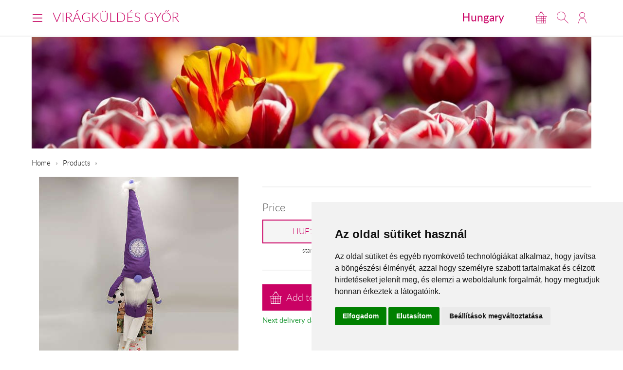

--- FILE ---
content_type: text/plain
request_url: https://www.google-analytics.com/j/collect?v=1&_v=j102&a=1287980560&t=pageview&_s=1&dl=https%3A%2F%2Fwww.viragkuldesgyor.hu%2Fen%2Ftartos02%2F&ul=en-us%40posix&sr=1280x720&vp=1280x720&_u=aGBACEIJBAAAACAMI~&jid=524236095&gjid=246196649&cid=476789750.1769107273&tid=UA-73201640-14&_gid=1488934110.1769107273&_r=1&_slc=1&pa=detail&pr1id=31510&pr1nm=&z=1938960698
body_size: -451
content:
2,cG-P363BDZKBJ